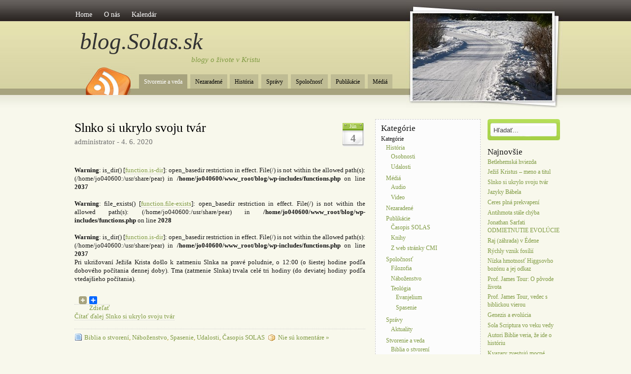

--- FILE ---
content_type: text/html; charset=UTF-8
request_url: http://blog.solas.sk/rubriky/stvorenie-a-veda/
body_size: 68603
content:
<!DOCTYPE html PUBLIC "-//W3C//DTD XHTML 1.0 Transitional//EN" "http://www.w3.org/TR/xhtml1/DTD/xhtml1-transitional.dtd">
<html xmlns="http://www.w3.org/1999/xhtml">
<head profile="http://gmpg.org/xfn/11">
<meta http-equiv="Content-Type" content="text/html; charset=UTF-8" />

<title>Stvorenie A Veda | blog.Solas.sk</title>

<link rel="stylesheet" href="http://blog.solas.sk/wp-content/themes/amazing-grace/style.css" type="text/css" media="screen" />
<style type="text/css">
  #portrait-bg { background:url(http://blog.solas.sk/wp-content/themes/amazing-grace/images/bg-portrait8.jpg); }
</style>
<link rel="alternate" type="application/rss+xml" title="blog.Solas.sk RSS Feed" href="http://blog.solas.sk/feed/" />
<link rel="pingback" href="http://blog.solas.sk/xmlrpc.php" />

<link rel="alternate" type="application/rss+xml" title="RSS kanál: blog.Solas.sk &raquo;" href="http://blog.solas.sk/feed/" />
<link rel="alternate" type="application/rss+xml" title="RSS kanál komentárov webu blog.Solas.sk &raquo;" href="http://blog.solas.sk/comments/feed/" />
				
	<script type="text/javascript">//<![CDATA[
	// Google Analytics for WordPress by Yoast v4.06 | http://yoast.com/wordpress/google-analytics/
	var _gaq = _gaq || [];
	_gaq.push(['_setAccount','UA-3876155-10']);
	_gaq.push(['_trackPageview']);
	(function() {
		var ga = document.createElement('script'); ga.type = 'text/javascript'; ga.async = true;
		ga.src = ('https:' == document.location.protocol ? 'https://ssl' : 'http://www') + '.google-analytics.com/ga.js';
		var s = document.getElementsByTagName('script')[0]; s.parentNode.insertBefore(ga, s);
	})();
	// End of Google Analytics for WordPress by Yoast v4.0
	//]]></script>
<link rel="alternate" type="application/rss+xml" title="RSS kanál kategórie blog.Solas.sk &raquo; Stvorenie a veda" href="http://blog.solas.sk/rubriky/stvorenie-a-veda/feed/" />
<link rel='stylesheet' id='A2A_SHARE_SAVE-css'  href='http://blog.solas.sk/wp-content/plugins/add-to-any/addtoany.min.css?ver=1.3' type='text/css' media='all' />
<link rel='stylesheet' id='cptchStylesheet-css'  href='http://blog.solas.sk/wp-content/plugins/captcha/css/style.css?ver=3.0.4' type='text/css' media='all' />
<link rel='stylesheet' id='cntctfrmStylesheet-css'  href='http://blog.solas.sk/wp-content/plugins/contact-form-plugin/css/style.css?ver=3.0.4' type='text/css' media='all' />
<link rel='stylesheet' id='mediaelementjs-styles-css'  href='http://blog.solas.sk/wp-content/plugins/media-element-html5-video-and-audio-player/mediaelement/mediaelementplayer.css?ver=3.0.4' type='text/css' media='all' />
<script type='text/javascript' src='http://blog.solas.sk/wp-includes/js/jquery/jquery.js?ver=1.4.2'></script>
<script type='text/javascript' src='http://blog.solas.sk/wp-content/plugins/media-element-html5-video-and-audio-player/mediaelement/mediaelement-and-player.min.js?ver=2.1.3'></script>
<link rel="EditURI" type="application/rsd+xml" title="RSD" href="http://blog.solas.sk/xmlrpc.php?rsd" />
<link rel="wlwmanifest" type="application/wlwmanifest+xml" href="http://blog.solas.sk/wp-includes/wlwmanifest.xml" /> 
<link rel='index' title='blog.Solas.sk' href='http://blog.solas.sk/' />
<meta name="generator" content="WordPress 3.0.4" />
<!--[if IE]>
<style type="text/css">
.addtoany_list a img{filter:alpha(opacity=70)}
.addtoany_list a:hover img,.addtoany_list a.addtoany_share_save img{filter:alpha(opacity=100)}
</style>
<![endif]-->

<!-- All in One SEO Pack 1.6.13.2 by Michael Torbert of Semper Fi Web Design[277,302] -->
<meta name="description" content="Rubrika je venovaná článkom,  informáciám, aktualitám a komentárom predovšetkým z oblasti vedy vo vzťahu k stvoreniu." />
<meta name="robots" content="noindex,follow" />
<link rel="canonical" href="http://blog.solas.sk/rubriky/stvorenie-a-veda/" />
<!-- /all in one seo pack -->

<link rel="stylesheet" href="http://blog.solas.sk/wp-content/plugins/my-calendar/styles/light.css" type="text/css" media="all" />
<style type="text/css">
<!--
.js #jd-calendar .details { display: none; }
/* Styles from My Calendar - Joseph C Dolson http://www.joedolson.com/ */

.mc-event-visible {
display: block!important;
}
-->
</style>
<script type='text/javascript'>
jQuery('html').addClass('js');
jQuery(document).ready(function($) { $('html').removeClass('js') });
</script>
</head>

<body class="archive category category-stvorenie-a-veda">

<div id="wrap">
	<div id="menu">
		
			   <ul>
  <li><a href="http://blog.solas.sk/">Home</a></li>
	<li class="page_item page-item-2"><a href="http://blog.solas.sk/about/" title="O nás">O nás</a></li>
<li class="page_item page-item-25"><a href="http://blog.solas.sk/kalendar/" title="Kalendár">Kalendár</a></li>
	
	 </ul>
				
	
	</div>
	
	<div id="header">
		<span class="btitle"><a href="http://blog.solas.sk/">blog.Solas.sk</a></span>
		<p class="description">
			<a href="http://blog.solas.sk/">blogy o živote v Kristu 
			</a>
		</p>
	</div>
	
	<div id="rss-big">
		<a href="http://blog.solas.sk/feed/" title="Prihlásiť sa na odber RSS správ"></a>
	</div>
	
	<div id="portrait-bg"></div>
	<div id="catmenu">
	
			   <ul>
   	<li class="cat-item cat-item-8 current-cat"><a href="http://blog.solas.sk/rubriky/stvorenie-a-veda/" title="Rubrika je venovaná článkom,  informáciám, aktualitám a komentárom predovšetkým z oblasti vedy vo vzťahu k stvoreniu.

">Stvorenie a veda</a>
</li>
	<li class="cat-item cat-item-1"><a href="http://blog.solas.sk/rubriky/nezaradene/" title="Zobraz všetky články pod Nezaradené">Nezaradené</a>
</li>
	<li class="cat-item cat-item-17"><a href="http://blog.solas.sk/rubriky/historia/" title="V rubrike sú spomenuté dôležité a významné udalosti, ako aj osobnosti vedy a ich viera.">História</a>
</li>
	<li class="cat-item cat-item-5"><a href="http://blog.solas.sk/rubriky/spravy/" title="Správy o udalostiach doma a v zahraničí vo vzťahu ku kresťanskej viere.">Správy</a>
</li>
	<li class="cat-item cat-item-7"><a href="http://blog.solas.sk/rubriky/spolocnost/" title="Náboženstvo. Teológia. Dôležité spoločenské udalosti. Hnutia a myšlienkové prúdy.">Spoločnosť</a>
</li>
	<li class="cat-item cat-item-31"><a href="http://blog.solas.sk/rubriky/publikacie/" title="Informácie o knihách a časopisoch.">Publikácie</a>
</li>
	<li class="cat-item cat-item-63"><a href="http://blog.solas.sk/rubriky/media/" title="Video a audio ukážky.">Médiá</a>
</li>
	
   </ul>
			
	</div>
<div id="content">
	
	
		<div id="post-1646" class="post-1646 post type-post hentry category-biblia-o-stvoreni category-nabozenstvo-spolocnost category-spasenie category-udalosti category-casopis-solas tag-biblia tag-jezis-kristus tag-vesmir-2">

			<div class="entry entry-">
			
				<div class="entrytitle_wrap">
											<div class="entrydate">
							<div class="dateMonth">
								Jún							</div>
							<div class="dateDay">
								4							</div>
						</div>
									
					<div class="entrytitle">
					  
						<h1><a href="http://blog.solas.sk/2020/06/04/slnko-si-ukrylo-svoju-tvar/" rel="bookmark" title="Link to Slnko si ukrylo svoju tvár">Slnko si ukrylo svoju tvár</a></h1> 
										</div>
			
											<div class="endate">administrator - 4. 6. 2020</div>
						
				</div>
			
			
				<div class="entrybody">	
						
						<br />
<b>Warning</b>:  is_dir() [<a href='function.is-dir'>function.is-dir</a>]: open_basedir restriction in effect. File(/) is not within the allowed path(s): (/home/jo040600:/usr/share/pear) in <b>/home/jo040600/www_root/blog/wp-includes/functions.php</b> on line <b>2037</b><br />
<br />
<b>Warning</b>:  file_exists() [<a href='function.file-exists'>function.file-exists</a>]: open_basedir restriction in effect. File(/) is not within the allowed path(s): (/home/jo040600:/usr/share/pear) in <b>/home/jo040600/www_root/blog/wp-includes/functions.php</b> on line <b>2028</b><br />
<br />
<b>Warning</b>:  is_dir() [<a href='function.is-dir'>function.is-dir</a>]: open_basedir restriction in effect. File(/) is not within the allowed path(s): (/home/jo040600:/usr/share/pear) in <b>/home/jo040600/www_root/blog/wp-includes/functions.php</b> on line <b>2037</b><br />
<p>Pri ukrižovaní Ježiša Krista došlo k zatmeniu Slnka na pravé poludnie, o 12:00 (o šiestej hodine podľa dobového počítania dennej doby). Tma (zatmenie Slnka) trvala celé tri hodiny (do deviatej hodiny podľa vtedajšieho počítania).</p>
<div class="addtoany_share_save_container"><div class="a2a_kit addtoany_list"><a class="a2a_dd addtoany_share_save" href="http://www.addtoany.com/share_save" style="background:url(http://blog.solas.sk/wp-content/plugins/add-to-any/favicon.png) no-repeat scroll 9px 0px !important;padding:0 0 0 30px;display:inline-block;height:16px;line-height:16px;vertical-align:middle">Zdieľať</a></div>
<script type="text/javascript"><!--
var a2a_config = a2a_config || {};
a2a_localize = {
	Share: "Zdieľať",
	Save: "Uložiť",
	Subscribe: "Prihlásiť sa na odber",
	Email: "E-mail",
    Bookmark: "Záložka",
	ShowAll: "Ukázať všetky",
	ShowLess: "Ukázať menej",
	FindServices: "Nájsť službu(y)",
	FindAnyServiceToAddTo: "Okamžité vyhľadanie služby pre zdieľanie obsahu",
	PoweredBy: "Powered by",
	ShareViaEmail: "Poslať mailom",
	SubscribeViaEmail: "Prihlásiť sa na odber cez mail",
	BookmarkInYourBrowser: "Pridať medzi záložky vášho prehliadača",
	BookmarkInstructions: "Stlačte Ctrl+D alebo &#8984;+D pre pridanie tejto stránky medzi záložky",
	AddToYourFavorites: "Pridať medzi obľúbené",
	SendFromWebOrProgram: "Poslať z ľubovoľného mailu",
    EmailProgram: "E-mail program"
};
a2a_config.linkname="Slnko si ukrylo svoju tvár";
a2a_config.linkurl="http://blog.solas.sk/2020/06/04/slnko-si-ukrylo-svoju-tvar/";
a2a_config.onclick=1;
a2a_config.color_main = "dcd8a8"; a2a_config.color_border = "a7a37e"; a2a_config.color_link_text = "050505"; a2a_config.color_link_text_hover = "669517"; a2a_config.color_bg = "f8f8ec";
//--></script><script type="text/javascript" src="http://static.addtoany.com/menu/page.js"></script>

</div><p><a href="http://blog.solas.sk/2020/06/04/slnko-si-ukrylo-svoju-tvar/">Čítať ďalej Slnko si ukrylo svoju tvár</a></p>
								
				</div>
			
				<div class="entrymeta">	
					<div class="postinfo"> 
				
							
												
													<span class="filedto"><a href="http://blog.solas.sk/rubriky/stvorenie-a-veda/biblia-o-stvoreni/" title="Zobraz všetky články v&nbsp;kategórii Biblia o stvorení" rel="category tag">Biblia o stvorení</a>, <a href="http://blog.solas.sk/rubriky/spolocnost/nabozenstvo-spolocnost/" title="Zobraz všetky články v&nbsp;kategórii Náboženstvo" rel="category tag">Náboženstvo</a>, <a href="http://blog.solas.sk/rubriky/spolocnost/teologia/spasenie/" title="Zobraz všetky články v&nbsp;kategórii Spasenie" rel="category tag">Spasenie</a>, <a href="http://blog.solas.sk/rubriky/historia/udalosti/" title="Zobraz všetky články v&nbsp;kategórii Udalosti" rel="category tag">Udalosti</a>, <a href="http://blog.solas.sk/rubriky/publikacie/casopis-solas/" title="Zobraz všetky články v&nbsp;kategórii Časopis SOLAS" rel="category tag">Časopis SOLAS</a> </span>
												
													<span class="commentslink"><a href="http://blog.solas.sk/2020/06/04/slnko-si-ukrylo-svoju-tvar/#respond" title="Komentár k Slnko si ukrylo svoju tvár">Nie sú komentáre &#187;</a></span>  					
										
										
					</div>	
				</div>
			
			                    
				                 
			
			</div>	
			
					
	</div>
	
	
		<div id="post-1641" class="post-1641 post type-post hentry category-historia category-nabozenstvo-spolocnost category-udalosti category-vedy-o-zivote tag-biblia tag-evolucia tag-noachova-potopa">

			<div class="entry entry-">
			
				<div class="entrytitle_wrap">
											<div class="entrydate">
							<div class="dateMonth">
								Jún							</div>
							<div class="dateDay">
								4							</div>
						</div>
									
					<div class="entrytitle">
											<h2><a href="http://blog.solas.sk/2020/06/04/jazyky-babela/" rel="bookmark" title="Link to Jazyky Bábela">Jazyky Bábela</a></h2> 
										</div>
			
											<div class="endate">administrator - 4. 6. 2020</div>
						
				</div>
			
			
				<div class="entrybody">	
						
						<p>Pôvod jazykov predstavuje pre evolučné učenie vážny problém. Po vydaní Darwinovho diela „O pôvode druhov“ v roku 1859 sa špekulácie o tejto téme rozšírili. Niektoré z nich boli natoľko absurdné, že Parížska lingvistická spoločnosť „Société de Linguistique de Paris“ vydala zákaz na všetky takéto diskusie, ktorý trval viac ako storočie.</p>
<div class="addtoany_share_save_container"><div class="a2a_kit addtoany_list"><a class="a2a_dd addtoany_share_save" href="http://www.addtoany.com/share_save" style="background:url(http://blog.solas.sk/wp-content/plugins/add-to-any/favicon.png) no-repeat scroll 9px 0px !important;padding:0 0 0 30px;display:inline-block;height:16px;line-height:16px;vertical-align:middle">Zdieľať</a></div>
<script type="text/javascript"><!--
a2a_config.linkname="Jazyky Bábela";
a2a_config.linkurl="http://blog.solas.sk/2020/06/04/jazyky-babela/";
a2a.init('page');
//--></script>

</div><p><a href="http://blog.solas.sk/2020/06/04/jazyky-babela/">Čítať ďalej Jazyky Bábela</a></p>
								
				</div>
			
				<div class="entrymeta">	
					<div class="postinfo"> 
				
							
												
													<span class="filedto"><a href="http://blog.solas.sk/rubriky/historia/" title="Zobraz všetky články v&nbsp;kategórii História" rel="category tag">História</a>, <a href="http://blog.solas.sk/rubriky/spolocnost/nabozenstvo-spolocnost/" title="Zobraz všetky články v&nbsp;kategórii Náboženstvo" rel="category tag">Náboženstvo</a>, <a href="http://blog.solas.sk/rubriky/historia/udalosti/" title="Zobraz všetky články v&nbsp;kategórii Udalosti" rel="category tag">Udalosti</a>, <a href="http://blog.solas.sk/rubriky/stvorenie-a-veda/vedy-o-zivote/" title="Zobraz všetky články v&nbsp;kategórii Vedy o živote" rel="category tag">Vedy o živote</a> </span>
												
													<span class="commentslink"><a href="http://blog.solas.sk/2020/06/04/jazyky-babela/#respond" title="Komentár k Jazyky Bábela">Nie sú komentáre &#187;</a></span>  					
										
										
					</div>	
				</div>
			
			                    
				                 
			
			</div>	
			
					
	</div>
	
	
		<div id="post-1629" class="post-1629 post type-post hentry category-vesmir category-z-web-stranky-cmi tag-evolucia tag-kreacionizmus tag-vesmir-2">

			<div class="entry entry-">
			
				<div class="entrytitle_wrap">
											<div class="entrydate">
							<div class="dateMonth">
								Jún							</div>
							<div class="dateDay">
								4							</div>
						</div>
									
					<div class="entrytitle">
											<h2><a href="http://blog.solas.sk/2020/06/04/ceres-plna-prekvapeni/" rel="bookmark" title="Link to Ceres plná prekvapení">Ceres plná prekvapení</a></h2> 
										</div>
			
											<div class="endate">Peter Vajda - 4. 6. 2020</div>
						
				</div>
			
			
				<div class="entrybody">	
						
						<p>Trpasličia planéta Ceres plná prekvapení Trpasličia planéta1) je vesmírne teleso, ktoré obieha okolo Slnka, má dostatočnú hmotnosť na to, aby jeho gravitácia ustálila tvar zodpovedajúci hydrostatickej rovnováhe (približne guľového tvaru), ale nie dostatočnú na to, aby vyčistilo okolie svojej dráhy. Zároveň nesmie byť ani satelitom (mesiacom) inej planéty. Takúto definíciu trpasličej planéty schválila Medzinárodná astronomická [...]</p>
<div class="addtoany_share_save_container"><div class="a2a_kit addtoany_list"><a class="a2a_dd addtoany_share_save" href="http://www.addtoany.com/share_save" style="background:url(http://blog.solas.sk/wp-content/plugins/add-to-any/favicon.png) no-repeat scroll 9px 0px !important;padding:0 0 0 30px;display:inline-block;height:16px;line-height:16px;vertical-align:middle">Zdieľať</a></div>
<script type="text/javascript"><!--
a2a_config.linkname="Ceres plná prekvapení";
a2a_config.linkurl="http://blog.solas.sk/2020/06/04/ceres-plna-prekvapeni/";
a2a.init('page');
//--></script>

</div><p><a href="http://blog.solas.sk/2020/06/04/ceres-plna-prekvapeni/">Čítať ďalej Ceres plná prekvapení</a></p>
								
				</div>
			
				<div class="entrymeta">	
					<div class="postinfo"> 
				
							
												
													<span class="filedto"><a href="http://blog.solas.sk/rubriky/stvorenie-a-veda/vedy-exaktne/vesmir/" title="Zobraz všetky články v&nbsp;kategórii Vesmír" rel="category tag">Vesmír</a>, <a href="http://blog.solas.sk/rubriky/publikacie/z-web-stranky-cmi/" title="Zobraz všetky články v&nbsp;kategórii Z web stránky CMI" rel="category tag">Z web stránky CMI</a> </span>
												
													<span class="commentslink"><a href="http://blog.solas.sk/2020/06/04/ceres-plna-prekvapeni/#respond" title="Komentár k Ceres plná prekvapení">Nie sú komentáre &#187;</a></span>  					
										
										
					</div>	
				</div>
			
			                    
				                 
			
			</div>	
			
					
	</div>
	
	
		<div id="post-1589" class="post-1589 post type-post hentry category-aktuality category-vedy-o-zemi category-vesmir category-z-web-stranky-cmi">

			<div class="entry entry-">
			
				<div class="entrytitle_wrap">
											<div class="entrydate">
							<div class="dateMonth">
								Sep							</div>
							<div class="dateDay">
								6							</div>
						</div>
									
					<div class="entrytitle">
											<h2><a href="http://blog.solas.sk/2019/09/06/antihmota-stale-chyba/" rel="bookmark" title="Link to Antihmota stále chýba">Antihmota stále chýba</a></h2> 
										</div>
			
											<div class="endate">Peter Vajda - 6. 9. 2019</div>
						
				</div>
			
			
				<div class="entrybody">	
						
						<p>– dôsledky pre hypotézu Veľkého tresku Laická verejnosť žije pod dojmom, že evolúcia vesmíru opísaná ako Veľký tresk je faktom alebo vedecky dokázanou teóriou. Sú o tom presvedčení aj mnohí vedci. Dokonca viacerí teológovia sú na tom rovnako, a preto obhajujú nezmyselný vnútorne rozporuplný pokus o harmonizovanie biblického zjavenia a evolučnej hypotézy založenej na Veľkom tresku.</p>
<div class="addtoany_share_save_container"><div class="a2a_kit addtoany_list"><a class="a2a_dd addtoany_share_save" href="http://www.addtoany.com/share_save" style="background:url(http://blog.solas.sk/wp-content/plugins/add-to-any/favicon.png) no-repeat scroll 9px 0px !important;padding:0 0 0 30px;display:inline-block;height:16px;line-height:16px;vertical-align:middle">Zdieľať</a></div>
<script type="text/javascript"><!--
a2a_config.linkname="Antihmota stále chýba";
a2a_config.linkurl="http://blog.solas.sk/2019/09/06/antihmota-stale-chyba/";
a2a.init('page');
//--></script>

</div><p><a href="http://blog.solas.sk/2019/09/06/antihmota-stale-chyba/">Čítať ďalej Antihmota stále chýba</a></p>
								
				</div>
			
				<div class="entrymeta">	
					<div class="postinfo"> 
				
							
												
													<span class="filedto"><a href="http://blog.solas.sk/rubriky/spravy/aktuality/" title="Zobraz všetky články v&nbsp;kategórii Aktuality" rel="category tag">Aktuality</a>, <a href="http://blog.solas.sk/rubriky/stvorenie-a-veda/vedy-o-zemi/" title="Zobraz všetky články v&nbsp;kategórii Vedy o Zemi" rel="category tag">Vedy o Zemi</a>, <a href="http://blog.solas.sk/rubriky/stvorenie-a-veda/vedy-exaktne/vesmir/" title="Zobraz všetky články v&nbsp;kategórii Vesmír" rel="category tag">Vesmír</a>, <a href="http://blog.solas.sk/rubriky/publikacie/z-web-stranky-cmi/" title="Zobraz všetky články v&nbsp;kategórii Z web stránky CMI" rel="category tag">Z web stránky CMI</a> </span>
												
													<span class="commentslink"><a href="http://blog.solas.sk/2019/09/06/antihmota-stale-chyba/#respond" title="Komentár k Antihmota stále chýba">Nie sú komentáre &#187;</a></span>  					
										
										
					</div>	
				</div>
			
			                    
				                 
			
			</div>	
			
					
	</div>
	
	
		<div id="post-1560" class="post-1560 post type-post hentry category-dizajn category-knihy category-nezaradene category-osobnosti category-stvorenie-a-veda category-vedy-exaktne category-vedy-o-zemi category-vedy-o-zivote tag-evolucia tag-fosilie tag-genezis tag-geologia tag-inteligentny-dizajn tag-kreacionizmus tag-noachova-potopa tag-prirodny-vyber">

			<div class="entry entry-">
			
				<div class="entrytitle_wrap">
											<div class="entrydate">
							<div class="dateMonth">
								Máj							</div>
							<div class="dateDay">
								28							</div>
						</div>
									
					<div class="entrytitle">
											<h2><a href="http://blog.solas.sk/2019/05/28/jonathan-sarfati-odmietnutie-evolucie/" rel="bookmark" title="Link to Jonathan Sarfati ODMIETNUTIE EVOLÚCIE">Jonathan Sarfati ODMIETNUTIE EVOLÚCIE</a></h2> 
										</div>
			
											<div class="endate">Drahoslav Vajda - 28. 5. 2019</div>
						
				</div>
			
			
				<div class="entrybody">	
						
						<p>Vo vydavateľstve SOLAS práve vyšla uvedená publikácia. Publikácia Odmietnutie evolúcie sa svojím obsahom vyjadruje k najzávažnejšej otázke ľudskej existencie: Kto sme, odkiaľ sme sa tu vzali a ako začalo všetko viditeľné a neviditeľné existovať. Jednoznačne zaujíma stanovisko sedemdňového biblického stvorenia a z tohto pohľadu interpretuje aj vedecké poznatky.</p>
<div class="addtoany_share_save_container"><div class="a2a_kit addtoany_list"><a class="a2a_dd addtoany_share_save" href="http://www.addtoany.com/share_save" style="background:url(http://blog.solas.sk/wp-content/plugins/add-to-any/favicon.png) no-repeat scroll 9px 0px !important;padding:0 0 0 30px;display:inline-block;height:16px;line-height:16px;vertical-align:middle">Zdieľať</a></div>
<script type="text/javascript"><!--
a2a_config.linkname="Jonathan Sarfati ODMIETNUTIE EVOLÚCIE";
a2a_config.linkurl="http://blog.solas.sk/2019/05/28/jonathan-sarfati-odmietnutie-evolucie/";
a2a.init('page');
//--></script>

</div><p><a href="http://blog.solas.sk/2019/05/28/jonathan-sarfati-odmietnutie-evolucie/">Čítať ďalej Jonathan Sarfati ODMIETNUTIE EVOLÚCIE</a></p>
								
				</div>
			
				<div class="entrymeta">	
					<div class="postinfo"> 
				
							
												
													<span class="filedto"><a href="http://blog.solas.sk/rubriky/stvorenie-a-veda/dizajn/" title="Zobraz všetky články v&nbsp;kategórii Dizajn" rel="category tag">Dizajn</a>, <a href="http://blog.solas.sk/rubriky/publikacie/knihy/" title="Zobraz všetky články v&nbsp;kategórii Knihy" rel="category tag">Knihy</a>, <a href="http://blog.solas.sk/rubriky/nezaradene/" title="Zobraz všetky články v&nbsp;kategórii Nezaradené" rel="category tag">Nezaradené</a>, <a href="http://blog.solas.sk/rubriky/historia/osobnosti/" title="Zobraz všetky články v&nbsp;kategórii Osobnosti" rel="category tag">Osobnosti</a>, <a href="http://blog.solas.sk/rubriky/stvorenie-a-veda/" title="Zobraz všetky články v&nbsp;kategórii Stvorenie a veda" rel="category tag">Stvorenie a veda</a>, <a href="http://blog.solas.sk/rubriky/stvorenie-a-veda/vedy-exaktne/" title="Zobraz všetky články v&nbsp;kategórii Vedy exaktné" rel="category tag">Vedy exaktné</a>, <a href="http://blog.solas.sk/rubriky/stvorenie-a-veda/vedy-o-zemi/" title="Zobraz všetky články v&nbsp;kategórii Vedy o Zemi" rel="category tag">Vedy o Zemi</a>, <a href="http://blog.solas.sk/rubriky/stvorenie-a-veda/vedy-o-zivote/" title="Zobraz všetky články v&nbsp;kategórii Vedy o živote" rel="category tag">Vedy o živote</a> </span>
												
													<span class="commentslink"><a href="http://blog.solas.sk/2019/05/28/jonathan-sarfati-odmietnutie-evolucie/#respond" title="Komentár k Jonathan Sarfati ODMIETNUTIE EVOLÚCIE">Nie sú komentáre &#187;</a></span>  					
										
										
					</div>	
				</div>
			
			                    
				                 
			
			</div>	
			
					
	</div>
	
	
		<div id="post-1539" class="post-1539 post type-post hentry category-historia category-udalosti category-vedy-o-zemi category-vedy-o-zivote category-z-web-stranky-cmi tag-biblia tag-noachova-potopa tag-stvorenie">

			<div class="entry entry-">
			
				<div class="entrytitle_wrap">
											<div class="entrydate">
							<div class="dateMonth">
								Máj							</div>
							<div class="dateDay">
								28							</div>
						</div>
									
					<div class="entrytitle">
											<h2><a href="http://blog.solas.sk/2019/05/28/raj-zahrada-v-edene/" rel="bookmark" title="Link to Raj (záhrada) v Édene">Raj (záhrada) v Édene</a></h2> 
										</div>
			
											<div class="endate">Peter Vajda - 28. 5. 2019</div>
						
				</div>
			
			
				<div class="entrybody">	
						
						<p>Na začiatku Biblie, v knihe Genezis, kde nachádzame opis stvorenia, čítame, že Boh vysadil záhradu (raj) v Édene, a do tejto záhrady umiestnil stvoreného človeka. Určite by nás mohlo zaujímať, kde sa táto rajská záhrada nachádzala zemepisne, čo sa s ňou stalo, prípadne či je šanca, že by ju archeológovia objavili podobne ako mnohé iné [...]</p>
<div class="addtoany_share_save_container"><div class="a2a_kit addtoany_list"><a class="a2a_dd addtoany_share_save" href="http://www.addtoany.com/share_save" style="background:url(http://blog.solas.sk/wp-content/plugins/add-to-any/favicon.png) no-repeat scroll 9px 0px !important;padding:0 0 0 30px;display:inline-block;height:16px;line-height:16px;vertical-align:middle">Zdieľať</a></div>
<script type="text/javascript"><!--
a2a_config.linkname="Raj (záhrada) v Édene";
a2a_config.linkurl="http://blog.solas.sk/2019/05/28/raj-zahrada-v-edene/";
a2a.init('page');
//--></script>

</div><p><a href="http://blog.solas.sk/2019/05/28/raj-zahrada-v-edene/">Čítať ďalej Raj (záhrada) v Édene</a></p>
								
				</div>
			
				<div class="entrymeta">	
					<div class="postinfo"> 
				
							
												
													<span class="filedto"><a href="http://blog.solas.sk/rubriky/historia/" title="Zobraz všetky články v&nbsp;kategórii História" rel="category tag">História</a>, <a href="http://blog.solas.sk/rubriky/historia/udalosti/" title="Zobraz všetky články v&nbsp;kategórii Udalosti" rel="category tag">Udalosti</a>, <a href="http://blog.solas.sk/rubriky/stvorenie-a-veda/vedy-o-zemi/" title="Zobraz všetky články v&nbsp;kategórii Vedy o Zemi" rel="category tag">Vedy o Zemi</a>, <a href="http://blog.solas.sk/rubriky/stvorenie-a-veda/vedy-o-zivote/" title="Zobraz všetky články v&nbsp;kategórii Vedy o živote" rel="category tag">Vedy o živote</a>, <a href="http://blog.solas.sk/rubriky/publikacie/z-web-stranky-cmi/" title="Zobraz všetky články v&nbsp;kategórii Z web stránky CMI" rel="category tag">Z web stránky CMI</a> </span>
												
													<span class="commentslink"><a href="http://blog.solas.sk/2019/05/28/raj-zahrada-v-edene/#respond" title="Komentár k Raj (záhrada) v Édene">Nie sú komentáre &#187;</a></span>  					
										
										
					</div>	
				</div>
			
			                    
				                 
			
			</div>	
			
					
	</div>
	
	
		<div id="post-1526" class="post-1526 post type-post hentry category-aktuality category-stvorenie-a-veda category-vedy-o-zemi category-vedy-o-zivote category-z-web-stranky-cmi tag-biblia tag-biologia tag-fosilie tag-geologia tag-kreacionizmus tag-noachova-potopa tag-veda">

			<div class="entry entry-">
			
				<div class="entrytitle_wrap">
											<div class="entrydate">
							<div class="dateMonth">
								Máj							</div>
							<div class="dateDay">
								28							</div>
						</div>
									
					<div class="entrytitle">
											<h2><a href="http://blog.solas.sk/2019/05/28/1526/" rel="bookmark" title="Link to Rýchly vznik fosílií">Rýchly vznik fosílií</a></h2> 
										</div>
			
											<div class="endate">Peter Vajda - 28. 5. 2019</div>
						
				</div>
			
			
				<div class="entrybody">	
						
						<p>Prevláda ustálený názor, že vznik fosílií v geologických vrstvách si vyžaduje veľmi dlhé geologické veky. Moderné vedecké poznanie však prináša iný uhol pohľadu. Vznik fosílií (fosilizácia) si vyžaduje správne podmienky. Kľúčovým medzi týmito podmienkami nie je dlhý čas, ale teplota, tlak a veľké množstvo sedimentu.</p>
<div class="addtoany_share_save_container"><div class="a2a_kit addtoany_list"><a class="a2a_dd addtoany_share_save" href="http://www.addtoany.com/share_save" style="background:url(http://blog.solas.sk/wp-content/plugins/add-to-any/favicon.png) no-repeat scroll 9px 0px !important;padding:0 0 0 30px;display:inline-block;height:16px;line-height:16px;vertical-align:middle">Zdieľať</a></div>
<script type="text/javascript"><!--
a2a_config.linkname="Rýchly vznik fosílií";
a2a_config.linkurl="http://blog.solas.sk/2019/05/28/1526/";
a2a.init('page');
//--></script>

</div><p><a href="http://blog.solas.sk/2019/05/28/1526/">Čítať ďalej Rýchly vznik fosílií</a></p>
								
				</div>
			
				<div class="entrymeta">	
					<div class="postinfo"> 
				
							
												
													<span class="filedto"><a href="http://blog.solas.sk/rubriky/spravy/aktuality/" title="Zobraz všetky články v&nbsp;kategórii Aktuality" rel="category tag">Aktuality</a>, <a href="http://blog.solas.sk/rubriky/stvorenie-a-veda/" title="Zobraz všetky články v&nbsp;kategórii Stvorenie a veda" rel="category tag">Stvorenie a veda</a>, <a href="http://blog.solas.sk/rubriky/stvorenie-a-veda/vedy-o-zemi/" title="Zobraz všetky články v&nbsp;kategórii Vedy o Zemi" rel="category tag">Vedy o Zemi</a>, <a href="http://blog.solas.sk/rubriky/stvorenie-a-veda/vedy-o-zivote/" title="Zobraz všetky články v&nbsp;kategórii Vedy o živote" rel="category tag">Vedy o živote</a>, <a href="http://blog.solas.sk/rubriky/publikacie/z-web-stranky-cmi/" title="Zobraz všetky články v&nbsp;kategórii Z web stránky CMI" rel="category tag">Z web stránky CMI</a> </span>
												
													<span class="commentslink"><a href="http://blog.solas.sk/2019/05/28/1526/#respond" title="Komentár k Rýchly vznik fosílií">Nie sú komentáre &#187;</a></span>  					
										
										
					</div>	
				</div>
			
			                    
				                 
			
			</div>	
			
					
	</div>
	
	
		<div id="post-1503" class="post-1503 post type-post hentry category-aktuality category-fzyika category-vesmir category-z-web-stranky-cmi tag-fzyika tag-kozmologia tag-stvorenie tag-veda tag-vesmir-2">

			<div class="entry entry-">
			
				<div class="entrytitle_wrap">
											<div class="entrydate">
							<div class="dateMonth">
								Sep							</div>
							<div class="dateDay">
								18							</div>
						</div>
									
					<div class="entrytitle">
											<h2><a href="http://blog.solas.sk/2018/09/18/nizka-hmotnost-higgsovho-bozonu-a-jej-odkaz/" rel="bookmark" title="Link to Nízka hmotnosť Higgsovho bozónu a jej odkaz">Nízka hmotnosť Higgsovho bozónu a jej odkaz</a></h2> 
										</div>
			
											<div class="endate">Peter Vajda - 18. 9. 2018</div>
						
				</div>
			
			
				<div class="entrybody">	
						
						<p>Pozorovania časticových fyzikov a experimenty z veľkého hadronového urýchľovača priniesli poznanie o hmotnosti Higgsovho bozónu, ktoré je pozoruhodné. Poukazuje totiž na veľmi výnimočné jemné vyladenie celého vesmíru na úrovni elementárnych častíc, a tým pádom poukazuje na Stvoriteľa, i keď mnohí (či väčšina) z fyzikov sa namiesto viery v Stvoriteľa radšej prikloní k materialistickému ateizmu a [...]</p>
<div class="addtoany_share_save_container"><div class="a2a_kit addtoany_list"><a class="a2a_dd addtoany_share_save" href="http://www.addtoany.com/share_save" style="background:url(http://blog.solas.sk/wp-content/plugins/add-to-any/favicon.png) no-repeat scroll 9px 0px !important;padding:0 0 0 30px;display:inline-block;height:16px;line-height:16px;vertical-align:middle">Zdieľať</a></div>
<script type="text/javascript"><!--
a2a_config.linkname="Nízka hmotnosť Higgsovho bozónu a jej odkaz";
a2a_config.linkurl="http://blog.solas.sk/2018/09/18/nizka-hmotnost-higgsovho-bozonu-a-jej-odkaz/";
a2a.init('page');
//--></script>

</div><p><a href="http://blog.solas.sk/2018/09/18/nizka-hmotnost-higgsovho-bozonu-a-jej-odkaz/">Čítať ďalej Nízka hmotnosť Higgsovho bozónu a jej odkaz</a></p>
								
				</div>
			
				<div class="entrymeta">	
					<div class="postinfo"> 
				
							
												
													<span class="filedto"><a href="http://blog.solas.sk/rubriky/spravy/aktuality/" title="Zobraz všetky články v&nbsp;kategórii Aktuality" rel="category tag">Aktuality</a>, <a href="http://blog.solas.sk/rubriky/stvorenie-a-veda/vedy-exaktne/fzyika/" title="Zobraz všetky články v&nbsp;kategórii Fyzika" rel="category tag">Fyzika</a>, <a href="http://blog.solas.sk/rubriky/stvorenie-a-veda/vedy-exaktne/vesmir/" title="Zobraz všetky články v&nbsp;kategórii Vesmír" rel="category tag">Vesmír</a>, <a href="http://blog.solas.sk/rubriky/publikacie/z-web-stranky-cmi/" title="Zobraz všetky články v&nbsp;kategórii Z web stránky CMI" rel="category tag">Z web stránky CMI</a> </span>
												
													<span class="commentslink"><a href="http://blog.solas.sk/2018/09/18/nizka-hmotnost-higgsovho-bozonu-a-jej-odkaz/#respond" title="Komentár k Nízka hmotnosť Higgsovho bozónu a jej odkaz">Nie sú komentáre &#187;</a></span>  					
										
										
					</div>	
				</div>
			
			                    
				                 
			
			</div>	
			
					
	</div>
	
	
		<div id="post-1487" class="post-1487 post type-post hentry category-evanjelium category-osobnosti category-vedy-exaktne category-video tag-boh tag-jezis-kristus tag-kreacionizmus tag-veda tag-vesmir-2">

			<div class="entry entry-">
			
				<div class="entrytitle_wrap">
											<div class="entrydate">
							<div class="dateMonth">
								Jan							</div>
							<div class="dateDay">
								29							</div>
						</div>
									
					<div class="entrytitle">
											<h2><a href="http://blog.solas.sk/2018/01/29/prof-james-tour-o-povode-zivota/" rel="bookmark" title="Link to Prof. James Tour: O pôvode života">Prof. James Tour: O pôvode života</a></h2> 
										</div>
			
											<div class="endate">Peter Vajda - 29. 1. 2018</div>
						
				</div>
			
			
				<div class="entrybody">	
						
						<p>Významný americký chemik, ktorý patrí medzi 10 najcitovanejších vedcov sveta, opublikoval 590 vedeckých prác a má vyše 100 patentov, Prof.Dr. James Tour z Rice University v Texase sa k otázke pôvodu života vyjadruje nasledovne: „Existencia života si vyžaduje uhľohydráty, aminokyseliny, lipidy a bielkoviny (proteíny)… Biológovia sa nazdávajú, že existujú dobre známe prebiotické molekulárne mechanizmy ich [...]</p>
<div class="addtoany_share_save_container"><div class="a2a_kit addtoany_list"><a class="a2a_dd addtoany_share_save" href="http://www.addtoany.com/share_save" style="background:url(http://blog.solas.sk/wp-content/plugins/add-to-any/favicon.png) no-repeat scroll 9px 0px !important;padding:0 0 0 30px;display:inline-block;height:16px;line-height:16px;vertical-align:middle">Zdieľať</a></div>
<script type="text/javascript"><!--
a2a_config.linkname="Prof. James Tour: O pôvode života";
a2a_config.linkurl="http://blog.solas.sk/2018/01/29/prof-james-tour-o-povode-zivota/";
a2a.init('page');
//--></script>

</div><p><a href="http://blog.solas.sk/2018/01/29/prof-james-tour-o-povode-zivota/">Čítať ďalej Prof. James Tour: O pôvode života</a></p>
								
				</div>
			
				<div class="entrymeta">	
					<div class="postinfo"> 
				
							
												
													<span class="filedto"><a href="http://blog.solas.sk/rubriky/spolocnost/teologia/evanjelium/" title="Zobraz všetky články v&nbsp;kategórii Evanjelium" rel="category tag">Evanjelium</a>, <a href="http://blog.solas.sk/rubriky/historia/osobnosti/" title="Zobraz všetky články v&nbsp;kategórii Osobnosti" rel="category tag">Osobnosti</a>, <a href="http://blog.solas.sk/rubriky/stvorenie-a-veda/vedy-exaktne/" title="Zobraz všetky články v&nbsp;kategórii Vedy exaktné" rel="category tag">Vedy exaktné</a>, <a href="http://blog.solas.sk/rubriky/media/video/" title="Zobraz všetky články v&nbsp;kategórii Video" rel="category tag">Video</a> </span>
												
													<span class="commentslink"><a href="http://blog.solas.sk/2018/01/29/prof-james-tour-o-povode-zivota/#respond" title="Komentár k Prof. James Tour: O pôvode života">Nie sú komentáre &#187;</a></span>  					
										
										
					</div>	
				</div>
			
			                    
				                 
			
			</div>	
			
					
	</div>
	
	
		<div id="post-1471" class="post-1471 post type-post hentry category-audio category-nezaradene category-osobnosti category-stvorenie-a-veda category-veda-vseobecne category-vedy-exaktne category-video tag-boh tag-jezis-kristus tag-kreacionizmus tag-veda">

			<div class="entry entry-">
			
				<div class="entrytitle_wrap">
											<div class="entrydate">
							<div class="dateMonth">
								Jan							</div>
							<div class="dateDay">
								29							</div>
						</div>
									
					<div class="entrytitle">
											<h2><a href="http://blog.solas.sk/2018/01/29/prof-james-tour-vedec-s-biblickou-vierou/" rel="bookmark" title="Link to Prof. James Tour, vedec s biblickou vierou">Prof. James Tour, vedec s biblickou vierou</a></h2> 
										</div>
			
											<div class="endate">Peter Vajda - 29. 1. 2018</div>
						
				</div>
			
			
				<div class="entrybody">	
						
						<p>Prof James Tour je celosvetovo renomovaný významný chemik pracujúci v oblasti molekulárnej nanotechnológie. Jeho kariéru odštartoval objav ako chemicky syntetizovať jednu molekulu, ktorá má vlastnosť prepínača, vďaka čomu má obrovské využitie v molekulárnej elektronike. V súčasnosti je na pozícii profesora na Rice University v Texase (USA), má profesúru z chémie, profesúru z výpočtovej vedy (computer [...]</p>
<div class="addtoany_share_save_container"><div class="a2a_kit addtoany_list"><a class="a2a_dd addtoany_share_save" href="http://www.addtoany.com/share_save" style="background:url(http://blog.solas.sk/wp-content/plugins/add-to-any/favicon.png) no-repeat scroll 9px 0px !important;padding:0 0 0 30px;display:inline-block;height:16px;line-height:16px;vertical-align:middle">Zdieľať</a></div>
<script type="text/javascript"><!--
a2a_config.linkname="Prof. James Tour, vedec s biblickou vierou";
a2a_config.linkurl="http://blog.solas.sk/2018/01/29/prof-james-tour-vedec-s-biblickou-vierou/";
a2a.init('page');
//--></script>

</div><p><a href="http://blog.solas.sk/2018/01/29/prof-james-tour-vedec-s-biblickou-vierou/">Čítať ďalej Prof. James Tour, vedec s biblickou vierou</a></p>
								
				</div>
			
				<div class="entrymeta">	
					<div class="postinfo"> 
				
							
												
													<span class="filedto"><a href="http://blog.solas.sk/rubriky/media/audio/" title="Zobraz všetky články v&nbsp;kategórii Audio" rel="category tag">Audio</a>, <a href="http://blog.solas.sk/rubriky/nezaradene/" title="Zobraz všetky články v&nbsp;kategórii Nezaradené" rel="category tag">Nezaradené</a>, <a href="http://blog.solas.sk/rubriky/historia/osobnosti/" title="Zobraz všetky články v&nbsp;kategórii Osobnosti" rel="category tag">Osobnosti</a>, <a href="http://blog.solas.sk/rubriky/stvorenie-a-veda/" title="Zobraz všetky články v&nbsp;kategórii Stvorenie a veda" rel="category tag">Stvorenie a veda</a>, <a href="http://blog.solas.sk/rubriky/stvorenie-a-veda/veda-vseobecne/" title="Zobraz všetky články v&nbsp;kategórii Veda všeobecne" rel="category tag">Veda všeobecne</a>, <a href="http://blog.solas.sk/rubriky/stvorenie-a-veda/vedy-exaktne/" title="Zobraz všetky články v&nbsp;kategórii Vedy exaktné" rel="category tag">Vedy exaktné</a>, <a href="http://blog.solas.sk/rubriky/media/video/" title="Zobraz všetky články v&nbsp;kategórii Video" rel="category tag">Video</a> </span>
												
													<span class="commentslink"><a href="http://blog.solas.sk/2018/01/29/prof-james-tour-vedec-s-biblickou-vierou/#respond" title="Komentár k Prof. James Tour, vedec s biblickou vierou">Nie sú komentáre &#187;</a></span>  					
										
										
					</div>	
				</div>
			
			                    
				                 
			
			</div>	
			
					
	</div>
	
		
	         
		<div id="nav-global" class="navigation">
			<div class="nav-previous">
			<a href="http://blog.solas.sk/rubriky/stvorenie-a-veda/page/2/" >&laquo; Staršie články</a>&nbsp;			</div>
		</div>
		
			
		
</div>

<div id="sidebar">

	<div id="sidebar-left">
	
			   
	    <h4>Kategórie</h4>
	    <ul>
			<li class="categories">Kategórie<ul>	<li class="cat-item cat-item-17"><a href="http://blog.solas.sk/rubriky/historia/" title="V rubrike sú spomenuté dôležité a významné udalosti, ako aj osobnosti vedy a ich viera.">História</a>
<ul class='children'>
	<li class="cat-item cat-item-24"><a href="http://blog.solas.sk/rubriky/historia/osobnosti/" title="O významných osobnostiach histórie.">Osobnosti</a>
</li>
	<li class="cat-item cat-item-36"><a href="http://blog.solas.sk/rubriky/historia/udalosti/" title="Informácie a články o udalostiach súvisiacich s témou stvorenie a veda.">Udalosti</a>
</li>
</ul>
</li>
	<li class="cat-item cat-item-63"><a href="http://blog.solas.sk/rubriky/media/" title="Video a audio ukážky.">Médiá</a>
<ul class='children'>
	<li class="cat-item cat-item-64"><a href="http://blog.solas.sk/rubriky/media/audio/" title="Zobraz všetky články pod Audio">Audio</a>
</li>
	<li class="cat-item cat-item-65"><a href="http://blog.solas.sk/rubriky/media/video/" title="Zobraz všetky články pod Video">Video</a>
</li>
</ul>
</li>
	<li class="cat-item cat-item-1"><a href="http://blog.solas.sk/rubriky/nezaradene/" title="Zobraz všetky články pod Nezaradené">Nezaradené</a>
</li>
	<li class="cat-item cat-item-31"><a href="http://blog.solas.sk/rubriky/publikacie/" title="Informácie o knihách a časopisoch.">Publikácie</a>
<ul class='children'>
	<li class="cat-item cat-item-20"><a href="http://blog.solas.sk/rubriky/publikacie/casopis-solas/" title="Informácie o aktuálnom čísle časopisu Solas a odkazy na uverejnené články o vede.">Časopis SOLAS</a>
</li>
	<li class="cat-item cat-item-19"><a href="http://blog.solas.sk/rubriky/publikacie/knihy/" title="Informácie o knižných tituloch z oblasti viery a vedy.">Knihy</a>
</li>
	<li class="cat-item cat-item-80"><a href="http://blog.solas.sk/rubriky/publikacie/z-web-stranky-cmi/" title="Zobraz všetky články pod Z web stránky CMI">Z web stránky CMI</a>
</li>
</ul>
</li>
	<li class="cat-item cat-item-7"><a href="http://blog.solas.sk/rubriky/spolocnost/" title="Náboženstvo. Teológia. Dôležité spoločenské udalosti. Hnutia a myšlienkové prúdy.">Spoločnosť</a>
<ul class='children'>
	<li class="cat-item cat-item-42"><a href="http://blog.solas.sk/rubriky/spolocnost/filozofia/" title="Paradigmy, filozofické smery, hnutia a úvahy.">Filozofia</a>
</li>
	<li class="cat-item cat-item-85"><a href="http://blog.solas.sk/rubriky/spolocnost/nabozenstvo-spolocnost/" title="Zobraz všetky články pod Náboženstvo">Náboženstvo</a>
</li>
	<li class="cat-item cat-item-6"><a href="http://blog.solas.sk/rubriky/spolocnost/teologia/" title="Poznámky o stvorení a vede z hľadiska systematickej teológie.">Teológia</a>
	<ul class='children'>
	<li class="cat-item cat-item-74"><a href="http://blog.solas.sk/rubriky/spolocnost/teologia/evanjelium/" title="Zobraz všetky články pod Evanjelium">Evanjelium</a>
</li>
	<li class="cat-item cat-item-73"><a href="http://blog.solas.sk/rubriky/spolocnost/teologia/spasenie/" title="Zobraz všetky články pod Spasenie">Spasenie</a>
</li>
	</ul>
</li>
</ul>
</li>
	<li class="cat-item cat-item-5"><a href="http://blog.solas.sk/rubriky/spravy/" title="Správy o udalostiach doma a v zahraničí vo vzťahu ku kresťanskej viere.">Správy</a>
<ul class='children'>
	<li class="cat-item cat-item-18"><a href="http://blog.solas.sk/rubriky/spravy/aktuality/" title="Aktuálne dianie (konferencie, semináre, besedy) na území Slovenska.">Aktuality</a>
</li>
</ul>
</li>
	<li class="cat-item cat-item-8 current-cat"><a href="http://blog.solas.sk/rubriky/stvorenie-a-veda/" title="Rubrika je venovaná článkom,  informáciám, aktualitám a komentárom predovšetkým z oblasti vedy vo vzťahu k stvoreniu.

">Stvorenie a veda</a>
<ul class='children'>
	<li class="cat-item cat-item-37"><a href="http://blog.solas.sk/rubriky/stvorenie-a-veda/biblia-o-stvoreni/" title="Výpovede Biblie o akte stvorenia.">Biblia o stvorení</a>
</li>
	<li class="cat-item cat-item-61"><a href="http://blog.solas.sk/rubriky/stvorenie-a-veda/dizajn/" title="Informácie o faktoch poukazujúcich na tvorivý zámer, plán, dizajn v tvorstve. ">Dizajn</a>
</li>
	<li class="cat-item cat-item-38"><a href="http://blog.solas.sk/rubriky/stvorenie-a-veda/veda-vseobecne/" title="Definícia vedy. Klasifikácia vedy a rôznych vedných disciplín.">Veda všeobecne</a>
</li>
	<li class="cat-item cat-item-40"><a href="http://blog.solas.sk/rubriky/stvorenie-a-veda/vedy-exaktne/" title="Informácie z oblasti exaktných vied a vedných disciplín ako fyzika, chémia a pod.">Vedy exaktné</a>
	<ul class='children'>
	<li class="cat-item cat-item-57"><a href="http://blog.solas.sk/rubriky/stvorenie-a-veda/vedy-exaktne/fzyika/" title="Informácie z oblasti základného pozorovania, jeho interpretácie a teórie.">Fyzika</a>
</li>
	<li class="cat-item cat-item-59"><a href="http://blog.solas.sk/rubriky/stvorenie-a-veda/vedy-exaktne/vesmir/" title="Informácie a články o pozorovaní a teóriách týkajúcich sa pôvodu a vzniku vesmíru.">Vesmír</a>
</li>
	</ul>
</li>
	<li class="cat-item cat-item-69"><a href="http://blog.solas.sk/rubriky/stvorenie-a-veda/vedy-o-zemi/" title="Zobraz všetky články pod Vedy o Zemi">Vedy o Zemi</a>
</li>
	<li class="cat-item cat-item-39"><a href="http://blog.solas.sk/rubriky/stvorenie-a-veda/vedy-o-zivote/" title="Informácie z oblasti vied a vedných disciplín zaoberajúcich sa otázkami života (biológia a pod.), otázkami o Zemi (paleontológia, geológia), o kozme (astronómia, kozmológia) a iné.">Vedy o živote</a>
</li>
</ul>
</li>
</ul></li>	    </ul>	    
	    
	    <h4>Archív</h4>
	  	<ul>
		   	<li><a href='http://blog.solas.sk/2020/12/' title='December 2020'>December 2020</a></li>
	<li><a href='http://blog.solas.sk/2020/06/' title='Jún 2020'>Jún 2020</a></li>
	<li><a href='http://blog.solas.sk/2019/09/' title='September 2019'>September 2019</a></li>
	<li><a href='http://blog.solas.sk/2019/05/' title='Máj 2019'>Máj 2019</a></li>
	<li><a href='http://blog.solas.sk/2018/09/' title='September 2018'>September 2018</a></li>
	<li><a href='http://blog.solas.sk/2018/01/' title='Január 2018'>Január 2018</a></li>
	<li><a href='http://blog.solas.sk/2017/06/' title='Jún 2017'>Jún 2017</a></li>
	<li><a href='http://blog.solas.sk/2017/05/' title='Máj 2017'>Máj 2017</a></li>
	<li><a href='http://blog.solas.sk/2017/03/' title='Marec 2017'>Marec 2017</a></li>
	<li><a href='http://blog.solas.sk/2017/02/' title='Február 2017'>Február 2017</a></li>
	<li><a href='http://blog.solas.sk/2017/01/' title='Január 2017'>Január 2017</a></li>
	<li><a href='http://blog.solas.sk/2016/12/' title='December 2016'>December 2016</a></li>
	<li><a href='http://blog.solas.sk/2016/11/' title='November 2016'>November 2016</a></li>
	<li><a href='http://blog.solas.sk/2016/10/' title='Október 2016'>Október 2016</a></li>
	<li><a href='http://blog.solas.sk/2016/09/' title='September 2016'>September 2016</a></li>
	<li><a href='http://blog.solas.sk/2016/08/' title='August 2016'>August 2016</a></li>
	<li><a href='http://blog.solas.sk/2016/07/' title='Júl 2016'>Júl 2016</a></li>
	<li><a href='http://blog.solas.sk/2016/06/' title='Jún 2016'>Jún 2016</a></li>
	<li><a href='http://blog.solas.sk/2016/05/' title='Máj 2016'>Máj 2016</a></li>
	<li><a href='http://blog.solas.sk/2016/04/' title='Apríl 2016'>Apríl 2016</a></li>
	<li><a href='http://blog.solas.sk/2016/02/' title='Február 2016'>Február 2016</a></li>
	<li><a href='http://blog.solas.sk/2016/01/' title='Január 2016'>Január 2016</a></li>
	<li><a href='http://blog.solas.sk/2015/12/' title='December 2015'>December 2015</a></li>
	<li><a href='http://blog.solas.sk/2015/08/' title='August 2015'>August 2015</a></li>
	<li><a href='http://blog.solas.sk/2015/02/' title='Február 2015'>Február 2015</a></li>
	<li><a href='http://blog.solas.sk/2012/10/' title='Október 2012'>Október 2012</a></li>
	<li><a href='http://blog.solas.sk/2012/06/' title='Jún 2012'>Jún 2012</a></li>
	<li><a href='http://blog.solas.sk/2011/06/' title='Jún 2011'>Jún 2011</a></li>
	<li><a href='http://blog.solas.sk/2011/05/' title='Máj 2011'>Máj 2011</a></li>
	<li><a href='http://blog.solas.sk/2011/04/' title='Apríl 2011'>Apríl 2011</a></li>
	<li><a href='http://blog.solas.sk/2011/02/' title='Február 2011'>Február 2011</a></li>
		  </ul>
		  
		  <h4>Blogroll</h4>
	    <ul>
	    	<li><a href="http://casopis.solas.sk" rel="me" title="Čítanie o živote v Kristu" target="_blank">Časopis Solas</a></li>
<li><a href="http://drahoslav.solas.sk" rel="me" title="Osobná stránka Drahoslava Vajdu" target="_blank">Drahoslav Vajda &#8211; administrátor</a></li>
<li><a href="http://solas.sk" rel="me" title="O živote v Kristu" target="_blank">Občianske združenie Solas</a></li>
<li><a href="http://gpi.savba.sk/GPIweb/ogg/vajda/vajda-s.htm" rel="child" title="Osobná a profesná stránka Petra Vajdu" target="_blank">Peter Vajda</a></li>
		
	    </ul>
	    
	   	<h4>Meta</h4>
			<ul>
								<li><a href="http://blog.solas.sk/wp-login.php">Prihlásiť sa</a></li>
				<li><a href="http://blog.solas.sk/comments/feed/" title="Najnovšie komentáre v RSS">Comments <abbr title="Kanál RSS">RSS</abbr></a></li>
							</ul>  
	
		    
	</div>


	<div id="sidebar-right">
	 	         	
		<div class="search-form">  
			 
	    <form method="get" id="searchform" action="/"> 
	        <input type="text" value="Hľadať..." name="s" id="s" onblur="if (this.value == '')  
	        {this.value = 'Hľadať...';}"  
	        onfocus="if (this.value == 'Hľadať...')  
	        {this.value = '';}" /> 
	        <input type="hidden" id="searchsubmit" /> 
	    </form>  
	  </div>
		
			    
	    <h4>Najnovšie</h4>
			<ul>
				<li><a href='http://blog.solas.sk/2020/12/28/betlehemska-hviezda/' title='Betlehemská hviezda'>Betlehemská hviezda</a></li>
	<li><a href='http://blog.solas.sk/2020/12/25/jezis-kristus-%e2%80%93-meno-a-titul/' title='Ježiš Kristus – meno a titul'>Ježiš Kristus – meno a titul</a></li>
	<li><a href='http://blog.solas.sk/2020/06/04/slnko-si-ukrylo-svoju-tvar/' title='Slnko si ukrylo svoju tvár'>Slnko si ukrylo svoju tvár</a></li>
	<li><a href='http://blog.solas.sk/2020/06/04/jazyky-babela/' title='Jazyky Bábela'>Jazyky Bábela</a></li>
	<li><a href='http://blog.solas.sk/2020/06/04/ceres-plna-prekvapeni/' title='Ceres plná prekvapení'>Ceres plná prekvapení</a></li>
	<li><a href='http://blog.solas.sk/2019/09/06/antihmota-stale-chyba/' title='Antihmota stále chýba'>Antihmota stále chýba</a></li>
	<li><a href='http://blog.solas.sk/2019/05/28/jonathan-sarfati-odmietnutie-evolucie/' title='Jonathan Sarfati ODMIETNUTIE EVOLÚCIE'>Jonathan Sarfati ODMIETNUTIE EVOLÚCIE</a></li>
	<li><a href='http://blog.solas.sk/2019/05/28/raj-zahrada-v-edene/' title='Raj (záhrada) v Édene'>Raj (záhrada) v Édene</a></li>
	<li><a href='http://blog.solas.sk/2019/05/28/1526/' title='Rýchly vznik fosílií'>Rýchly vznik fosílií</a></li>
	<li><a href='http://blog.solas.sk/2018/09/18/nizka-hmotnost-higgsovho-bozonu-a-jej-odkaz/' title='Nízka hmotnosť Higgsovho bozónu a jej odkaz'>Nízka hmotnosť Higgsovho bozónu a jej odkaz</a></li>
	<li><a href='http://blog.solas.sk/2018/01/29/prof-james-tour-o-povode-zivota/' title='Prof. James Tour: O pôvode života'>Prof. James Tour: O pôvode života</a></li>
	<li><a href='http://blog.solas.sk/2018/01/29/prof-james-tour-vedec-s-biblickou-vierou/' title='Prof. James Tour, vedec s biblickou vierou'>Prof. James Tour, vedec s biblickou vierou</a></li>
	<li><a href='http://blog.solas.sk/2018/01/08/genezis-a-evolucia/' title='Genezis a evolúcia'>Genezis a evolúcia</a></li>
	<li><a href='http://blog.solas.sk/2017/06/15/sola-scriptura-vo-veku-vedy/' title='Sola Scriptura vo veku vedy'>Sola Scriptura vo veku vedy</a></li>
	<li><a href='http://blog.solas.sk/2017/05/08/autori-biblie-veria-ze-ide-o-historiu/' title='Autori Biblie veria, že ide o históriu'>Autori Biblie veria, že ide o históriu</a></li>
	<li><a href='http://blog.solas.sk/2017/03/20/kvazary-zvestuju-mocne-svedectvo/' title='Kvazary zvestujú mocné svedectvo'>Kvazary zvestujú mocné svedectvo</a></li>
	<li><a href='http://blog.solas.sk/2017/02/17/pripravujeme-publikaciu/' title='Nová publikácia'>Nová publikácia</a></li>
	<li><a href='http://blog.solas.sk/2017/01/06/mysel-nad-hmotou/' title='Myseľ nad hmotou'>Myseľ nad hmotou</a></li>
	<li><a href='http://blog.solas.sk/2016/12/02/dilema-evolucie/' title='Dilema evolúcie'>Dilema evolúcie</a></li>
	<li><a href='http://blog.solas.sk/2016/11/30/tyka-sa-autorita-pisma-iba-duchovnej-oblasti/' title='Týka sa autorita Písma iba duchovnej oblasti?'>Týka sa autorita Písma iba duchovnej oblasti?</a></li>
	<li><a href='http://blog.solas.sk/2016/11/29/nebezpecny-vyhlad/' title='Nebezpečný výhľad'>Nebezpečný výhľad</a></li>
	<li><a href='http://blog.solas.sk/2016/10/10/ako-dlho-trvali-dni-vgenezis-1/' title='Ako dlho trvali dni v Genezis 1?'>Ako dlho trvali dni v Genezis 1?</a></li>
	<li><a href='http://blog.solas.sk/2016/10/03/doba-kamenna-vyplod-predstavivosti/' title='Doba kamenná &#8211; výplod predstavivosti?'>Doba kamenná &#8211; výplod predstavivosti?</a></li>
	<li><a href='http://blog.solas.sk/2016/09/21/ufo-nie-su-mimozemstania/' title='UFO nie sú mimozemšťania!'>UFO nie sú mimozemšťania!</a></li>
	<li><a href='http://blog.solas.sk/2016/09/21/sedem-kriterii-na-rozpoznanie-nabozenstva/' title='Sedem kritérií na rozpoznanie náboženstva'>Sedem kritérií na rozpoznanie náboženstva</a></li>
	<li><a href='http://blog.solas.sk/2016/09/19/bozi-odpocinok-%e2%80%93-problem-teistickej-evolucie/' title='Boží odpočinok – problém teistickej evolúcie'>Boží odpočinok – problém teistickej evolúcie</a></li>
	<li><a href='http://blog.solas.sk/2016/09/13/je-evolucia-nabozenstvo/' title='Je evolúcia náboženstvo?'>Je evolúcia náboženstvo?</a></li>
	<li><a href='http://blog.solas.sk/2016/08/24/perie-evolucna-zahada/' title='Perie &#8211; evolučná záhada'>Perie &#8211; evolučná záhada</a></li>
	<li><a href='http://blog.solas.sk/2016/08/23/kreacionisticky-stvoritelsky-pribeh-ateistov/' title='Kreacionistický príbeh ateistov'>Kreacionistický príbeh ateistov</a></li>
	<li><a href='http://blog.solas.sk/2016/07/12/milovat-boha-celou-svojou-myslou-logika-a-stvorenie/' title='Milovať Boha celou svojou mysľou: logika a stvorenie'>Milovať Boha celou svojou mysľou: logika a stvorenie</a></li>
	<li><a href='http://blog.solas.sk/2016/07/12/dizajn-v-biologii/' title='Dizajn v biológii'>Dizajn v biológii</a></li>
	<li><a href='http://blog.solas.sk/2016/06/16/mame-dostatok-dokazov-aby-sme-verili-biblii/' title='Máme dostatok dôkazov, aby sme verili Biblii?'>Máme dostatok dôkazov, aby sme verili Biblii?</a></li>
	<li><a href='http://blog.solas.sk/2016/05/05/genezis-stvorenie-a-evolucia/' title='Genezis, stvorenie a evolúcia'>Genezis, stvorenie a evolúcia</a></li>
	<li><a href='http://blog.solas.sk/2016/04/04/werner-gitt-informacia-%e2%80%93-kluc-k-zivotu/' title='Werner Gitt: Informácia – kľúč k životu'>Werner Gitt: Informácia – kľúč k životu</a></li>
	<li><a href='http://blog.solas.sk/2016/02/18/aky-dopad-ma-detekcia-gravitacnych-vln-na-biblicke-stvorenie/' title='Aký dopad má detekcia gravitačných vĺn na biblické stvorenie?'>Aký dopad má detekcia gravitačných vĺn na biblické stvorenie?</a></li>
	<li><a href='http://blog.solas.sk/2016/02/18/svetlo-hviezd-cas-a-nova-fyzika-3/' title='Svetlo hviezd, čas a nová fyzika'>Svetlo hviezd, čas a nová fyzika</a></li>
	<li><a href='http://blog.solas.sk/2016/02/18/profesor-j-g-hartnett-v-ziline/' title='Profesor J. G. Hartnett v Žiline'>Profesor J. G. Hartnett v Žiline</a></li>
	<li><a href='http://blog.solas.sk/2016/02/12/16-noachovych-vnukov/' title='16 Noachovych vnukov'>16 Noachovych vnukov</a></li>
	<li><a href='http://blog.solas.sk/2016/02/06/6-mimoriadne-cislo-solas/' title='6. mimoriadne číslo Solas'>6. mimoriadne číslo Solas</a></li>
	<li><a href='http://blog.solas.sk/2016/02/04/bol-darwin-plagiator/' title='Bol Darwin plagiátor?'>Bol Darwin plagiátor?</a></li>
	<li><a href='http://blog.solas.sk/2016/01/13/analyza-inteligentneho-planu/' title='Analýza &#8220;inteligentného plánu&#8221;'>Analýza &#8220;inteligentného plánu&#8221;</a></li>
	<li><a href='http://blog.solas.sk/2016/01/12/evolucny-naturalizmus-staroveka-myslienka/' title='Evolučný naturalizmus: staroveká myšlienka'>Evolučný naturalizmus: staroveká myšlienka</a></li>
	<li><a href='http://blog.solas.sk/2015/12/14/5-mimoriadne-cislo-solas/' title='5. mimoriadne číslo Solas'>5. mimoriadne číslo Solas</a></li>
	<li><a href='http://blog.solas.sk/2015/12/14/vyvratenie-evolucie-refuting-evolution/' title='Vyvrátenie evolúcie (Refuting Evolution)'>Vyvrátenie evolúcie (Refuting Evolution)</a></li>
	<li><a href='http://blog.solas.sk/2015/12/02/515/' title='Zem mala vodu od svojho počiatku'>Zem mala vodu od svojho počiatku</a></li>
	<li><a href='http://blog.solas.sk/2015/08/24/temna-hmota-temna-energia-temne-fotony-a-ine-temne-vymysly/' title='Temná hmota, temná energia, temné fotóny a iné temné výmysly'>Temná hmota, temná energia, temné fotóny a iné temné výmysly</a></li>
	<li><a href='http://blog.solas.sk/2015/02/26/solas-4-mimoriadne-cislo/' title='Solas, 4. mimoriadne číslo'>Solas, 4. mimoriadne číslo</a></li>
	<li><a href='http://blog.solas.sk/2015/02/26/priniesli-kozmologovia-dalsi-dokaz-teorie-velkeho-tresku%e2%80%a6/' title='Priniesli kozmológovia ďalší dôkaz teórie Veľkého tresku, alebo je to celé inak?'>Priniesli kozmológovia ďalší dôkaz teórie Veľkého tresku, alebo je to celé inak?</a></li>
	<li><a href='http://blog.solas.sk/2012/10/04/ludska-dna-a-evolucia/' title='Ľudská DNA a evolúcia'>Ľudská DNA a evolúcia</a></li>
	<li><a href='http://blog.solas.sk/2012/06/05/stvorenie-a-sucasna-veda-zilina-2012/' title='Stvorenie a súčasná veda, Žilina 2012'>Stvorenie a súčasná veda, Žilina 2012</a></li>
	<li><a href='http://blog.solas.sk/2011/06/17/321/' title='O čom svedčia vrstvy geologického stĺpca a fosílie?'>O čom svedčia vrstvy geologického stĺpca a fosílie?</a></li>
	<li><a href='http://blog.solas.sk/2011/05/31/svetlo-hviezd-cas-a-nova-fyzika-2/' title='Svetlo hviezd, čas a nová fyzika &#8211; prednáška'>Svetlo hviezd, čas a nová fyzika &#8211; prednáška</a></li>
	<li><a href='http://blog.solas.sk/2011/05/27/3-mimoriadne-cislo-casopisu-solas-uz-vyslo/' title='3. mimoriadne číslo časopisu Solas už vyšlo'>3. mimoriadne číslo časopisu Solas už vyšlo</a></li>
	<li><a href='http://blog.solas.sk/2011/05/27/nova-metoda-%e2%80%9epotvrdzuje-tmavu-energiu%e2%80%9c/' title='Nová metóda „potvrdzuje tmavú energiu“'>Nová metóda „potvrdzuje tmavú energiu“</a></li>
	<li><a href='http://blog.solas.sk/2011/04/26/viac-ako-pozemstan/' title='Viac ako pozemšťan'>Viac ako pozemšťan</a></li>
	<li><a href='http://blog.solas.sk/2011/04/25/stvoroke-ryby/' title='Štvoroké ryby'>Štvoroké ryby</a></li>
	<li><a href='http://blog.solas.sk/2011/04/25/svetlo-hviezd-cas-a-nova-fyzika/' title='Svetlo hviezd, čas a nová fyzika &#8211; kniha'>Svetlo hviezd, čas a nová fyzika &#8211; kniha</a></li>
	<li><a href='http://blog.solas.sk/2011/04/14/povod-druhov/' title='Pôvod druhov'>Pôvod druhov</a></li>
	<li><a href='http://blog.solas.sk/2011/04/11/zivot-nahoda-alebo-zamer/' title='&#8220;Život &#8211; náhoda alebo zámer?&#8221;'>&#8220;Život &#8211; náhoda alebo zámer?&#8221;</a></li>
	<li><a href='http://blog.solas.sk/2011/04/07/biblicky-pohlad-na-vedu/' title='Biblický pohľad na vedu'>Biblický pohľad na vedu</a></li>
	<li><a href='http://blog.solas.sk/2011/04/07/the-biblical-basis-for/' title='The Biblical Basis for&#8230;'>The Biblical Basis for&#8230;</a></li>
	<li><a href='http://blog.solas.sk/2011/04/07/jozef-rohacek/' title='Jozef Roháček'>Jozef Roháček</a></li>
	<li><a href='http://blog.solas.sk/2011/04/07/63/' title='3. mimoriadne číslo časopisu Solas'>3. mimoriadne číslo časopisu Solas</a></li>
	<li><a href='http://blog.solas.sk/2011/02/10/veda-o-vzniku-zivota/' title='Veda o vzniku (života)'>Veda o vzniku (života)</a></li>
	<li><a href='http://blog.solas.sk/2011/02/10/inteligentny-dizajn/' title='Inteligentný dizajn'>Inteligentný dizajn</a></li>
			</ul>			
		    
	    <h4>Značky</h4>
	    <ul>
				<a href='http://blog.solas.sk/znacky/abraham/' class='tag-link-91' title='1 téma' style='font-size: 8pt;'>Abrahám</a>
<a href='http://blog.solas.sk/znacky/ateizmus/' class='tag-link-84' title='1 téma' style='font-size: 8pt;'>ateizmus</a>
<a href='http://blog.solas.sk/znacky/biblia/' class='tag-link-26' title='19 tém' style='font-size: 20.173913043478pt;'>Biblia</a>
<a href='http://blog.solas.sk/znacky/big-bang/' class='tag-link-70' title='6 tém' style='font-size: 14.695652173913pt;'>Big Bang</a>
<a href='http://blog.solas.sk/znacky/biologia/' class='tag-link-62' title='8 tém' style='font-size: 15.913043478261pt;'>biológia</a>
<a href='http://blog.solas.sk/znacky/boh/' class='tag-link-27' title='3 témy' style='font-size: 11.652173913043pt;'>Boh</a>
<a href='http://blog.solas.sk/znacky/dna/' class='tag-link-16' title='5 tém' style='font-size: 13.84347826087pt;'>DNA</a>
<a href='http://blog.solas.sk/znacky/evolucia/' class='tag-link-14' title='27 tém' style='font-size: 22pt;'>evolúcia</a>
<a href='http://blog.solas.sk/znacky/fosilie/' class='tag-link-67' title='6 tém' style='font-size: 14.695652173913pt;'>fosílie</a>
<a href='http://blog.solas.sk/znacky/fzyika/' class='tag-link-57' title='8 tém' style='font-size: 15.913043478261pt;'>Fyzika</a>
<a href='http://blog.solas.sk/znacky/genezis/' class='tag-link-82' title='4 témy' style='font-size: 12.869565217391pt;'>Genezis</a>
<a href='http://blog.solas.sk/znacky/geologia/' class='tag-link-87' title='3 témy' style='font-size: 11.652173913043pt;'>geológia</a>
<a href='http://blog.solas.sk/znacky/gravitacne-vlny/' class='tag-link-79' title='1 téma' style='font-size: 8pt;'>gravitačné vlny</a>
<a href='http://blog.solas.sk/znacky/informatika/' class='tag-link-77' title='1 téma' style='font-size: 8pt;'>informatika</a>
<a href='http://blog.solas.sk/znacky/informacia/' class='tag-link-76' title='1 téma' style='font-size: 8pt;'>informácia</a>
<a href='http://blog.solas.sk/znacky/inteligentny-dizajn/' class='tag-link-15' title='9 tém' style='font-size: 16.521739130435pt;'>inteligentný dizajn</a>
<a href='http://blog.solas.sk/znacky/jezis-kristus/' class='tag-link-28' title='8 tém' style='font-size: 15.913043478261pt;'>Ježiš Kristus</a>
<a href='http://blog.solas.sk/znacky/kozmologia/' class='tag-link-66' title='10 tém' style='font-size: 17.008695652174pt;'>kozmológia</a>
<a href='http://blog.solas.sk/znacky/kreacionizmus/' class='tag-link-47' title='14 tém' style='font-size: 18.713043478261pt;'>kreacionizmus</a>
<a href='http://blog.solas.sk/znacky/kvazar/' class='tag-link-93' title='1 téma' style='font-size: 8pt;'>kvazar</a>
<a href='http://blog.solas.sk/znacky/noachova-potopa/' class='tag-link-88' title='6 tém' style='font-size: 14.695652173913pt;'>Noachova potopa</a>
<a href='http://blog.solas.sk/znacky/nabozenstvo/' class='tag-link-83' title='2 témy' style='font-size: 10.191304347826pt;'>náboženstvo</a>
<a href='http://blog.solas.sk/znacky/potopa/' class='tag-link-43' title='1 téma' style='font-size: 8pt;'>potopa</a>
<a href='http://blog.solas.sk/znacky/prirodzeny-vyber/' class='tag-link-44' title='1 téma' style='font-size: 8pt;'>prirodzený výber</a>
<a href='http://blog.solas.sk/znacky/prirodny-vyber/' class='tag-link-78' title='5 tém' style='font-size: 13.84347826087pt;'>prírodný výber</a>
<a href='http://blog.solas.sk/znacky/solas/' class='tag-link-9' title='1 téma' style='font-size: 8pt;'>Solas</a>
<a href='http://blog.solas.sk/znacky/stvorenie/' class='tag-link-21' title='19 tém' style='font-size: 20.173913043478pt;'>stvorenie</a>
<a href='http://blog.solas.sk/znacky/stvoritel/' class='tag-link-29' title='1 téma' style='font-size: 8pt;'>Stvoriteľ</a>
<a href='http://blog.solas.sk/znacky/svedectvo/' class='tag-link-68' title='1 téma' style='font-size: 8pt;'>svedectvo</a>
<a href='http://blog.solas.sk/znacky/teisticka-evolucia/' class='tag-link-81' title='1 téma' style='font-size: 8pt;'>teistická evolúcia</a>
<a href='http://blog.solas.sk/znacky/ufo/' class='tag-link-86' title='1 téma' style='font-size: 8pt;'>UFO</a>
<a href='http://blog.solas.sk/znacky/veda/' class='tag-link-12' title='25 tém' style='font-size: 21.513043478261pt;'>veda</a>
<a href='http://blog.solas.sk/znacky/vesmir-2/' class='tag-link-60' title='14 tém' style='font-size: 18.713043478261pt;'>vesmír</a>
<a href='http://blog.solas.sk/znacky/velky-tresk/' class='tag-link-22' title='8 tém' style='font-size: 15.913043478261pt;'>Veľký tresk</a>
<a href='http://blog.solas.sk/znacky/viera/' class='tag-link-13' title='13 tém' style='font-size: 18.347826086957pt;'>viera</a>
<a href='http://blog.solas.sk/znacky/vzkriesenie/' class='tag-link-71' title='2 témy' style='font-size: 10.191304347826pt;'>vzkriesenie</a>
<a href='http://blog.solas.sk/znacky/zaslubenie/' class='tag-link-94' title='1 téma' style='font-size: 8pt;'>zasľúbenie</a>
<a href='http://blog.solas.sk/znacky/zmluva/' class='tag-link-89' title='1 téma' style='font-size: 8pt;'>zmluva</a>
<a href='http://blog.solas.sk/znacky/zslubenie/' class='tag-link-90' title='1 téma' style='font-size: 8pt;'>zsľúbenie</a>
<a href='http://blog.solas.sk/znacky/cerveny-posun/' class='tag-link-92' title='1 téma' style='font-size: 8pt;'>červený posun</a>	    </ul>
	    	 
		
	</div>

</div></div> 

<div id="footer">

<div id="credits">
	
	<div id="ftnav">
		<span class="rss"><a href="http://blog.solas.sk/feed/" title="Subscribe to RSS"><abbr title="Subscribe to RSS">RSS</abbr></a></span>
	</div>
	      <small>Copyright &copy; 2026     <strong>blog.Solas.sk</strong> All rights reserved. Amazing Grace/amazing-grace theme by Vladimir Prelovac
</small>	</div>		
</div>
<script type='text/javascript'>

jQuery(document).ready(function($) {
  $(".calendar-event").children().not(".event-title").hide();
  $(".calendar-event .event-title").live("click",
     function(e) {
         e.preventDefault(); // remove this line if you are using a link in the event title
	 $(this).parent().children().not(".event-title").toggle();
	 });
  $(".calendar-event .close").live("click",
     function(e) {
         e.preventDefault();
	 $(this).parent().toggle();
	 });
});
jQuery(document).ready(function($) {
  $("#calendar-list li").children().not(".event-date").hide();
  $("#calendar-list li.current-day").children().show();
  $(".event-date").live("click",
     function(e) {
	 e.preventDefault();
	 $(this).parent().children().not(".event-date").toggle();
     });
});
jQuery(document).ready(function($) {
  $(".mini .has-events").children().not(".trigger").hide();
  $(".mini .has-events .trigger").live("click",
     function(e) {
	 e.preventDefault();	 
	 $(this).parent().children().not(".trigger").toggle(); 
	 });
});</script></body>
</html>


--- FILE ---
content_type: text/css
request_url: http://blog.solas.sk/wp-content/themes/amazing-grace/style.css
body_size: 2899
content:
/*  
Theme Name: Amazing Grace
Theme URI: http://www.prelovac.com/vladimir/wordpress-themes/amazing-grace
Description: Amazing Grace is a lightweight, super-optimized WordPress theme packed with features (SEO, Adsense, Translation and Widget Ready). Brought to you by Vladimir Prelovac
Version: 3.6
Tags: three-columns, fixed-width, threaded-comments, custom-menu, sticky-post, translation-ready, green, brown, yellow, light, tan
Author: Vladimir Prelovac
Author URI: http://www.prelovac.com/vladimir/

The CSS/XHTML is released under GPL:  http://www.opensource.org/licenses/gpl-license.php
*/

/*************************************
 +Containers
 *************************************/
body
{
  background:#f8f8ec url(images/bg.jpg) repeat-x top left;
  color:#151515;
  font-family:Verdana, Georgia, "Times New Roman", Times, serif;
  font-size:72.5%;
  line-height:1.4;
  text-align:left;
  margin:0;
  padding:0;
}

#wrap
{
  position:relative;
  padding-top:1em;
  text-align:left;
  width:1004px;
  margin:0 auto;
}

#header
{
  text-align:left;
  width:1004px;
  margin-bottom:110px;
  padding:40px 0 0;
}

#portrait-bg
{
  position:absolute;
  width:319px;
  height:219px;
  right:0;
  top:0;
}

#rss-big
{
  position:absolute;
  background:url(images/rssbig.jpg);
  width:111px;
  height:67px;
  top:126px;
  left:25px;
}

#content
{
  font-size:1.1em;
  float:left;
  width:590px;
  padding:0 0 0 1em;
}

#sidebar-left
{
  background:#FCFCFC;
  border:1px #ccc dashed;
  font-size:1em;
  float:left;
  margin-left:20px;
  width:198px;
  padding:.5em .2em 2em 1em;
}

#sidebar-right
{
  font-size:1em;
  float:left;
  margin-left:14px;
  width:153px;
}

#footer
{
  background:url(images/bg-footer.jpg) repeat-x bottom left;
  color:#e6e6e6;
  font-size:1em;
  clear:both;
  text-align:center;
  padding:1em;
}
/*************************************
 +Search form
 *************************************/

.search-form {
	font-size:1.2em;
	background:url(images/search.png) no-repeat;
	position:relative;
	width:147px;
	height:44px;
	margin-bottom:10px;
}
.search-form input{
	width:125px;
	margin:14px 0 0 10px;
	border:0px;
	background:#f9f9f9;
  color: #454545;
}

/*************************************
 +Footer
 *************************************/

#credits
{
  margin:55px 0 -10px;
}

#footer a
{
  color:#E6E6E6;
}

#footer a:hover
{
  color:#b2b2b2;
}

.rss
{
  background:url(./images/rss.png) no-repeat;
  padding-bottom:6px;
  padding-left:20px;
}

/*************************************
 +Hn, a and p
 *************************************/


a
{
  color:#7f9a42;
  text-decoration:none;
}

h1,h2,h3,h4,h5,h6
{
  font-weight:400;
  letter-spacing:-.1px;
  margin:0;
}

#header h1
{
  font-size:4em;
  margin-left:.5em;
}

#header h1 a
{
  color:#424242;
}

#header p
{
  color:#424242;
  font-size:1.3em;
  margin-top:-6px;
  margin-left:250px;
  text-align:left;
  font-style:italic;
}

.entrytitle
{
  text-align:left;
}

.entrytitle h3
{
  font-size:1.5em;
  color:#6F6F6F;
}

a:hover,.entrytitle h1 a,.entrytitle h2 a
{
  color:#000;
}

.entrytitle h1,.entrytitle h2
{
  font-size:2em;
  text-align:left;
}

#rss-big a
{
  display:block;
  width:110px;
  height:64px;
}



blockquote
{
  display:block;
  background:#FCFCFC  none repeat scroll 0 0;
  padding:2px 10px;
	clear:both;
	margin-left:0px;
	margin-right:0px;
}

pre
{
  max-width:580px;
  font-size:12px;
  padding:10px;
  overflow: auto;
  clear:both;
}

code
{
  font-size:12px;
  max-width:580px;
  padding:10px;
  clear:both;
  overflow:auto;
}


/*************************************
 +Entry
 *************************************/
.entry
{
  margin-bottom:0;
  text-align:justify;
}

.entry a:hover
{
  background-color:#F0F0E0;
}

.entry p
{
  margin:0;
  padding:0 0 10px;
}

.entry h3
{
  font-size:1.3em;
  padding-bottom:.3em;
}
  
.entry h4 {
	font-size:1.1em;
	padding-bottom:0.2em;	
}

.entry img
{
  max-width:580px;
  margin-left:5px;
  margin-right:5px;
  border:0;
}

.entrybody
{
  padding-bottom:6px;
  overflow:auto;
}

.entrybody a
{
  border-bottom:1px dotted #CCC;
}

.entry code
{
  font-size:1.1em;
  text-align:left;
  padding:.2em;
}

.entrymeta
{
  padding-top:.5em;
  color:#b3960e;
  border-top:1px dotted #ccc;
  margin-bottom:3em;
  clear:both;
}

.postedby
{
  background:url(./images/user.png) no-repeat;
  padding:2px 3px 3px 20px;
}

.filedto
{
  background:url(./images/post.png) no-repeat;
  padding:2px 3px 3px 20px;
}

.commentslink
{
  background:url(./images/packaged.png) no-repeat;
  padding:1px 2px 2px 21px;
}

.btitle
{  
  letter-spacing:-.1px;
  font-size:47px;
  font-family:georgia, times New Roman;
  font-style:italic;
  margin:0 0 0 .5em;
}

.btitle a
{
  color:#333;
}


.postinfo
{
  margin-top:3px;
}

.postinfo img
{
  border:2px solid #F8F8EC;
  margin:0;
  padding:0;
}

.entrydate .dateMonth
{
  font-size:10px;
  text-align:center;
  color:#FFF;
  margin:0;
  padding:3px 0 0;
}

.entrydate .dateDay
{
  font-family:Times New Roman,Helvetica,Sans-Serif;
  font-size:21px;
  font-weight:700;
  text-align:center;
  color:#888;
  margin:0;
  padding:3px 0 0;
}

.entrydate .dateYear
{
  font-size:9px;
  padding:0 0 0 1pt;
}

.entrydate
{
  background:transparent url(images/date.png) repeat scroll 0 0;
  float:right;
  height:53px;
  margin-left:5px;
  margin-top:5px;
  width:49px;
}

.entrytitle_wrap
{
  padding-bottom:1.8em;
}

.avatar
{
  
  color:#FFF;
  clear:right;
  float:left;
  margin:0 15px 0 0;
  padding: 2px;
}

img.centered
{
  display:block;
  margin-left:auto;
  margin-right:auto;
}

img.alignright
{
  display:inline;
  margin:0 0 2px 7px;
  padding:4px;
}

img.alignleft
{
  display:inline;
  margin:0 7px 2px 0;
  padding:4px;
}

.alignleft
{
  float:left;
}

.aligncenter
{
  margin-left:auto;
  margin-right:auto;
}

.wp-caption
{
  border:1px solid #ddd;
  text-align:center;
  background-color:#FCFCFC;
  padding-top:4px;
  border-radius:3px;  
}

.wp-caption img
{
  border:0 none;
  margin:0;
  padding:0;
}

.wp-caption-dd
{
  font-size:11px;
  line-height:17px;
  margin:0;
  padding:0 4px 5px;
}

.socbook,.alignright
{
  float:right;
}

/*************************************
 +Sidebar
 *************************************/
#sidebar ul
{
  list-style-type:none;
  clear:both;
  margin:0 0 1em;
  padding:0;
}

#sidebar ul li,#sidebar ul li a
{
  padding-top:.2em;
  padding-bottom:.2em;
  padding-right:.2em;
}

#sidebar ul li:hover,#sidebar ul li a:hover
{
  background:#F0F0E0;
}

#sidebar ul.children
{
	margin:0 0 0 10px;
}

#sidebar ul ul
{
	margin:0 0 0 10px;
}


#sidebar h2
{
  color:#6F6F6F;
  font-size:1.5em;
  margin-top:1em;
}

#sidebar h4
{
  color:#151515;
  font-size:1.5em;  
}

#sidebar-left #cat
{
  width:195px;
  border:1px solid #CCC;
}

#sidebar-right #cat
{
  width:150px;
  border:1px solid #CCC;
}

#sidebar img
{
  max-width:140px;
  border:0;
}

/*************************************
 +Menu
 *************************************/
#menu
{
  position:absolute;
  width:690px;
  margin:0;
  padding:0;
  height: 31px;
  overflow: hidden;
}

#menu ul
{
  font-size:1.2em;
  list-style:none;
  margin:0;
  padding:0;
}

#menu li
{
  float:left;
  border-bottom:0;
}

#menu li a
{
  color:#fff;
  margin-left:.5em;
  display:block;
  padding:.6em .6em .3em;
}

#menu li a:hover
{
  background:#e6e2af;
  color:#424242;
}

#menu ul li ul
{
  display:none;
}

/*************************************
 +Menu Categories
 *************************************/
#catmenu
{
  position:absolute;
  width:555px;
  left:138px;
  top:151px;
  margin:0;
  padding:0;
  height:29px;
  overflow:hidden;
}

#catmenu ul
{
  font-size:1em;
  list-style:none;
  margin:0;
  padding:0;
}

#catmenu li
{
  float:left;
  border-bottom:0;
}

#catmenu li a
{
  background:#bfbc94;
  color:#000;
  margin-left:.5em;
  display:block;
  padding:8px 10px 5px;
}

#catmenu li.current-cat a
{
  background:#a7a37e;
  color:#fff;
  margin-left:.5em;
  display:block;
  padding:8px 10px 5px;
}

#catmenu li a:hover
{
  background:#a7a37e;
  color:#fff;
}

#catmenu ul li ul
{
  display:none;
}
/*************************************
 +Comments
 *************************************/
.commentsblock,contactform
{
  font-size:1em;
  clear:both;
  padding-top:20px;
}

.commentsblock textarea,.contactform textarea
{
  width:538px;
}

.commentsblock input,.commentsblock textarea,.contactform input,.contactform textarea
{
  border:1px solid #d1d1d1;
}

.commentauthor
{
  display:block;
  font-size:1.5em;
}

ol.commentlist
{
  color:#505247;
  font-size:1em;
  list-style-type:none;
  margin:1.5em 0 0;
  padding:0;
}

ol.commentlist a
{
  color:#b3960e;
}

ol.commentlist a:hover
{
  color:#424242;
}

.commentlist li
{
  margin-bottom:.5em;
  padding:8px;
  overflow:auto;
}

.commentlist p
{
  text-transform:none;
  font-size:1em;
  margin:10px 5px 10px 59px;
}

.commentlist blockquote p
{
  margin:10px 5px;
}

.commentlist blockquote
{
  margin:10px 0 10px 59px;
}

.commentlist .children
{
	padding-left:0px;
}

#commentform p
{  
  margin-left:0px;
}

.alt
{
  background:#e3e7cb;
}

.comment_headings
{
  font-size:1.3em;
  color:#6C6C6C;
}

.vcard
{
  font-size:1em;
}

.vcard cite
{
  font-weight:700;
  font-size:16px;
}

.commentsblock textarea:focus,.contactform textarea:focus,.commentsblock textarea:focus,.commentsblock input:focus,.contactform textarea:focus,.contactform input:focus
{
  background:#eee;
  border:1px solid #a1a1a1;
}
/*************************************
 +Flickr
 *************************************/
#flickr {
	margin:0 1em 0 .5em;
	padding:0em;
}
#flickr img {
	border:0px;	
}
#flickr a {
	background:#FFF;
	border: 1px dotted #ccc;
	float: left;
	display: inline;
	margin:0.7em;
	padding:5px;
	width: 75px;
	height: 75px;
}
#flickr a:hover{
	border: 1px dotted #000;
}
/*************************************
 +Misc
 *************************************/

#ad_block
{
  background:#e3e7cb;
  text-align:center;
  margin:1em 0;
  padding:10px 0;
}

#ad_block_middle
{
  background:#e3e7cb;
  text-align:center;
  margin:1em 0 0;
  padding:10px 0;
}

img.left
{
  float:left;
  margin-right:15px;
  margin-bottom:10px;
}

img.right
{
  float:right;
  margin-left:15px;
  margin-bottom:10px;
}

/*************************************
 +Vlado
 *************************************/

.relpost
{
  padding-bottom:2px;
  border-bottom:1px dotted #ccc;
  color:#6C6C6C;
}

.relpost ul
{
  list-style-type:none;
  padding:.01em;
}

.endate
{
  font-size:1.2em;
  color:#6F6F6F;
  font-family:Georgia, Verdana, Times;
}

#ftnav
{
  margin:0 0 5px;
}



.navigation
{
	padding-bottom: 30px;
}

  
.sticky {	
	border: 1px solid #bbb;
	border-width: 1px 0;
	background: #FCFCFC;
	padding: 15px;
	margin-bottom:25px;
}


.tagarchive h1
{
	font-size:29px;
	padding-bottom:18px;
}

--- FILE ---
content_type: text/css
request_url: http://blog.solas.sk/wp-content/plugins/my-calendar/styles/light.css
body_size: 1390
content:
/* A light-colored theme almost entirely in whites and light grays with black text. */
#jd-calendar,#calendar-list {
background: #fff; 
}

#jd-calendar caption, #jd-calendar .my-calendar-date-switcher, 
#jd-calendar .category-key, #jd-calendar .calendar-event .details, 
#jd-calendar .calendar-events {
background: #fff; 
}

#jd-calendar .category-key .no-icon {
border: 1px solid #555; 
}

#jd-calendar caption, #jd-calendar .my-calendar-date-switcher, #jd-calendar .my-calendar-nav li a:hover, #jd-calendar .category-key {
border: 1px solid #ddd; 
}
#jd-calendar .list-event .details, #jd-calendar td {
border:1px solid #eee; 
}
#jd-calendar .calendar-event .details, #jd-calendar .calendar-events {
color:#000;
}

#jd-calendar .my-calendar-nav li a, #jd-calendar .calendar-event .details, #jd-calendar .calendar-events  {
border:1px solid #bbb; 
}

#jd-calendar .list-event .details, #jd-calendar .day-without-date {
background:#fafafa;
}

#jd-calendar .nextmonth, #jd-calendar .nextmonth .weekend {
color: #777;
}

#jd-calendar #calendar-list .odd {
background:#e3e3e3; 
}

#jd-calendar .odd .list-event .details {
background:#f3f3f3;
border:1px solid #d3d3d3;
}


#jd-calendar .current-day {
background:#ffd; 
}
#jd-calendar .current-day .mc-date {
color: #000; 
background: #eee; 
}
#jd-calendar .weekend {
background:#bbb; 
color: #000; 
}
#jd-calendar .mc-date {
background:#f6f6f6; 
}
#jd-calendar .my-calendar-nav li a {
color: #00a; 
background:#fff; 

}
#jd-calendar .my-calendar-nav li a:hover {
color:#000; 
border: 1px solid #00a; 
}
#upcoming-events .past-event {
color: #777; 
}
#upcoming-events .today {
color: #111; 
}
#upcoming-events .future-event {
color: #555; 
}

#jd-calendar caption, #jd-calendar .my-calendar-date-switcher  {
margin: 2px 0;
font-weight:700;
padding:2px 0;
}

#jd-calendar table {
width:100%;
line-height:1.2;
border-collapse:collapse;
}

#jd-calendar td {
vertical-align:top;
text-align:left;
width:13%;
height:70px;
padding:2px!important;
}
.mini td {
height: auto!important;
}
#jd-calendar th {
text-align: center;
padding: 5px 0!important;
letter-spacing: 1px;
}
#jd-calendar th abbr {
border-bottom: none;
}
#jd-calendar h3 {
font: 700 .8em Arial, Verdana, sans-serif;
margin:3px 0;
padding:0;
width: 100%;
}
#jd-calendar h3 img {
vertical-align: middle;
margin: 0 3px 0 0!important;
}
#jd-calendar #calendar-list h3 img {
vertical-align: middle;
}

#jd-calendar .list-event h3 {
font-size:1.2em;
margin:0;
}
#jd-calendar .calendar-event .details, #jd-calendar .calendar-events {
position:absolute;
left: 15%;
width:70%;
padding:5px;
z-index: 3;
}
#jd-calendar .details .close {
float: right;
width: 12px!important;
margin-top: -2px!important;
}
#jd-calendar .calendar-events {
width: 200px!important;
left: 0px;
}
#jd-calendar .list-event .details {
margin:5px 0;
padding:5px 5px 0;
}
#jd-calendar #calendar-list {
margin: 0;
padding: 0;
}
#jd-calendar #calendar-list li {
padding:5px;
list-style-type: none;
margin: 0;
}

#jd-calendar .mc-date {
display:block;
margin:-2px -2px 2px;
padding:2px 4px;
}
#jd-calendar th {
font-size:.8em;
text-transform:uppercase;
padding:2px 4px 2px 0;
}
#jd-calendar .category-key {
padding: 5px;
margin: 5px 0;
}
#jd-calendar .category-key ul {
list-style-type: none;
margin: 0;
padding: 0;
}
#jd-calendar .category-key li {
margin: 2px 10px;
}
#jd-calendar .category-key span {
margin-right:5px;
vertical-align:middle;
}
#jd-calendar .category-key .no-icon {
width: 10px;
height: 10px;
display: inline-block;
}

#calendar-list li {
text-indent:0;
margin:0;
padding:0;
}

#jd-calendar .calendar-event .event-time, #jd-calendar .list-event .event-time {
display:block;
height:100%;
margin-right:10px;
margin-bottom:10px;
font-weight:700;
font-size:.9em;
}

#jd-calendar p {
line-height:1.5;
margin:0 0 1em;
padding:0;
}

#jd-calendar .vcard {
font-size:.9em;
margin:10px 0;
}

#jd-calendar .calendar-event .vcard {
margin:0 0 10px;
}
#jd-calendar {
position: relative;
}
#jd-calendar img {
border: none;
}
.category-color-sample img {
margin-right: 5px;
vertical-align: top;
}

#jd-calendar .my-calendar-nav ul {
height: 2.95em;
list-style-type:none;
margin:0;
padding:0;
}

.mini .my-calendar-nav ul {
height: 2em!important;
}

#jd-calendar .my-calendar-nav li {
float:left;
list-style-type: none;
}

#jd-calendar .my-calendar-nav li:before {
content:'';
}
#jd-calendar .my-calendar-nav li a {
display:block;
text-align:center;
padding:1px 20px;
}
.mini .my-calendar-nav li a {
padding: 1px 3px!important;
font-size: .7em;
}
#jd-calendar .my-calendar-next {
margin-left: 4px;
text-align:right;
}

#jd-calendar.mini .my-calendar-date-switcher label {
display: block;
float: left;
width: 6em;
}
#jd-calendar.mini .my-calendar-date-switcher {
padding: 4px;
}
#jd-calendar.mini td .category-icon {
display: none;
}
#jd-calendar.mini h3 {
font-size: 1.1em;
}

#jd-calendar.mini .day-with-date span, #jd-calendar.mini .day-with-date a {
font: .9em Arial, Verdana, sans-serif;
padding:1px;
}
#jd-calendar .mini-event .sub-details {
margin: 0;
border-bottom: 1px solid #ccc;
padding: 2px 0 0;
margin-bottom: 5px;
}
#jd-calendar.mini .day-with-date a {
display: block;
margin: -2px;
font-weight: 700;
text-decoration: underline;
}
.mini td {
height: auto!important;
}

.mini .my-calendar-nav ul {
height: 2em!important;
}
.mini .my-calendar-nav li a {
padding: 1px 3px!important;
font-size: .7em;
}